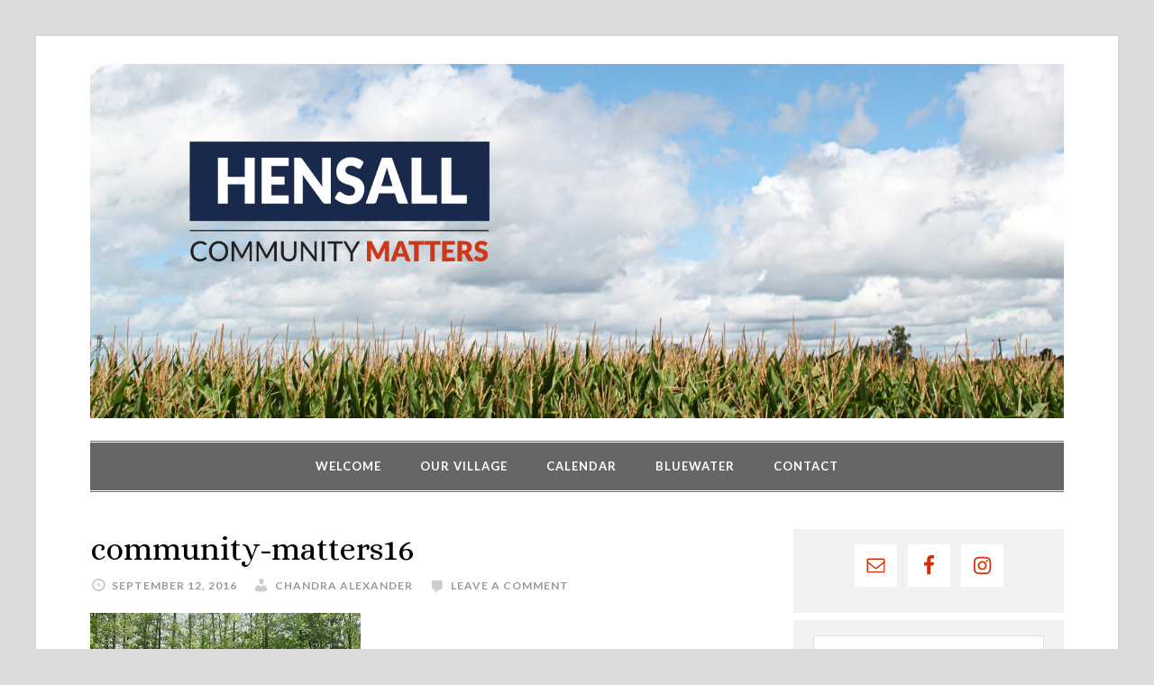

--- FILE ---
content_type: text/html; charset=UTF-8
request_url: https://villageofhensall.com/photo-gallery/community-matters16/
body_size: 38319
content:
<!DOCTYPE html>
<html dir="ltr" lang="en-US" prefix="og: https://ogp.me/ns#">
<head >
<meta charset="UTF-8" />
<meta name="viewport" content="width=device-width, initial-scale=1" />
<title>community-matters16 |</title>

		<!-- All in One SEO 4.9.3 - aioseo.com -->
	<meta name="robots" content="max-image-preview:large" />
	<link rel="canonical" href="https://villageofhensall.com/photo-gallery/community-matters16/" />
	<meta name="generator" content="All in One SEO (AIOSEO) 4.9.3" />
		<meta property="og:locale" content="en_US" />
		<meta property="og:site_name" content="|" />
		<meta property="og:type" content="article" />
		<meta property="og:title" content="community-matters16 |" />
		<meta property="og:url" content="https://villageofhensall.com/photo-gallery/community-matters16/" />
		<meta property="article:published_time" content="2016-09-12T14:00:50+00:00" />
		<meta property="article:modified_time" content="2016-09-12T14:00:50+00:00" />
		<meta name="twitter:card" content="summary" />
		<meta name="twitter:title" content="community-matters16 |" />
		<script type="application/ld+json" class="aioseo-schema">
			{"@context":"https:\/\/schema.org","@graph":[{"@type":"BreadcrumbList","@id":"https:\/\/villageofhensall.com\/photo-gallery\/community-matters16\/#breadcrumblist","itemListElement":[{"@type":"ListItem","@id":"https:\/\/villageofhensall.com#listItem","position":1,"name":"Home","item":"https:\/\/villageofhensall.com","nextItem":{"@type":"ListItem","@id":"https:\/\/villageofhensall.com\/photo-gallery\/community-matters16\/#listItem","name":"community-matters16"}},{"@type":"ListItem","@id":"https:\/\/villageofhensall.com\/photo-gallery\/community-matters16\/#listItem","position":2,"name":"community-matters16","previousItem":{"@type":"ListItem","@id":"https:\/\/villageofhensall.com#listItem","name":"Home"}}]},{"@type":"ItemPage","@id":"https:\/\/villageofhensall.com\/photo-gallery\/community-matters16\/#itempage","url":"https:\/\/villageofhensall.com\/photo-gallery\/community-matters16\/","name":"community-matters16 |","inLanguage":"en-US","isPartOf":{"@id":"https:\/\/villageofhensall.com\/#website"},"breadcrumb":{"@id":"https:\/\/villageofhensall.com\/photo-gallery\/community-matters16\/#breadcrumblist"},"author":{"@id":"https:\/\/villageofhensall.com\/author\/bluewaterecdev\/#author"},"creator":{"@id":"https:\/\/villageofhensall.com\/author\/bluewaterecdev\/#author"},"datePublished":"2016-09-12T14:00:50+00:00","dateModified":"2016-09-12T14:00:50+00:00"},{"@type":"Organization","@id":"https:\/\/villageofhensall.com\/#organization","url":"https:\/\/villageofhensall.com\/"},{"@type":"Person","@id":"https:\/\/villageofhensall.com\/author\/bluewaterecdev\/#author","url":"https:\/\/villageofhensall.com\/author\/bluewaterecdev\/","name":"Chandra Alexander","image":{"@type":"ImageObject","@id":"https:\/\/villageofhensall.com\/photo-gallery\/community-matters16\/#authorImage","url":"https:\/\/secure.gravatar.com\/avatar\/38b0d72274849349357fac367179703692b96c60eed6e963aeb316e1226098ef?s=96&d=mm&r=g","width":96,"height":96,"caption":"Chandra Alexander"}},{"@type":"WebSite","@id":"https:\/\/villageofhensall.com\/#website","url":"https:\/\/villageofhensall.com\/","inLanguage":"en-US","publisher":{"@id":"https:\/\/villageofhensall.com\/#organization"}}]}
		</script>
		<!-- All in One SEO -->

<link rel='dns-prefetch' href='//fonts.googleapis.com' />
<link rel="alternate" type="application/rss+xml" title=" &raquo; Feed" href="https://villageofhensall.com/feed/" />
<link rel="alternate" type="application/rss+xml" title=" &raquo; Comments Feed" href="https://villageofhensall.com/comments/feed/" />
<link rel="alternate" type="application/rss+xml" title=" &raquo; community-matters16 Comments Feed" href="https://villageofhensall.com/photo-gallery/community-matters16/feed/" />
<link rel="alternate" title="oEmbed (JSON)" type="application/json+oembed" href="https://villageofhensall.com/wp-json/oembed/1.0/embed?url=https%3A%2F%2Fvillageofhensall.com%2Fphoto-gallery%2Fcommunity-matters16%2F" />
<link rel="alternate" title="oEmbed (XML)" type="text/xml+oembed" href="https://villageofhensall.com/wp-json/oembed/1.0/embed?url=https%3A%2F%2Fvillageofhensall.com%2Fphoto-gallery%2Fcommunity-matters16%2F&#038;format=xml" />
<style id='wp-img-auto-sizes-contain-inline-css' type='text/css'>
img:is([sizes=auto i],[sizes^="auto," i]){contain-intrinsic-size:3000px 1500px}
/*# sourceURL=wp-img-auto-sizes-contain-inline-css */
</style>
<link rel='stylesheet' id='daily-dish-pro-theme-css' href='https://villageofhensall.com/wp-content/themes/daily-dish-pro/style.css?ver=1.0.2' type='text/css' media='all' />
<style id='wp-emoji-styles-inline-css' type='text/css'>

	img.wp-smiley, img.emoji {
		display: inline !important;
		border: none !important;
		box-shadow: none !important;
		height: 1em !important;
		width: 1em !important;
		margin: 0 0.07em !important;
		vertical-align: -0.1em !important;
		background: none !important;
		padding: 0 !important;
	}
/*# sourceURL=wp-emoji-styles-inline-css */
</style>
<style id='wp-block-library-inline-css' type='text/css'>
:root{--wp-block-synced-color:#7a00df;--wp-block-synced-color--rgb:122,0,223;--wp-bound-block-color:var(--wp-block-synced-color);--wp-editor-canvas-background:#ddd;--wp-admin-theme-color:#007cba;--wp-admin-theme-color--rgb:0,124,186;--wp-admin-theme-color-darker-10:#006ba1;--wp-admin-theme-color-darker-10--rgb:0,107,160.5;--wp-admin-theme-color-darker-20:#005a87;--wp-admin-theme-color-darker-20--rgb:0,90,135;--wp-admin-border-width-focus:2px}@media (min-resolution:192dpi){:root{--wp-admin-border-width-focus:1.5px}}.wp-element-button{cursor:pointer}:root .has-very-light-gray-background-color{background-color:#eee}:root .has-very-dark-gray-background-color{background-color:#313131}:root .has-very-light-gray-color{color:#eee}:root .has-very-dark-gray-color{color:#313131}:root .has-vivid-green-cyan-to-vivid-cyan-blue-gradient-background{background:linear-gradient(135deg,#00d084,#0693e3)}:root .has-purple-crush-gradient-background{background:linear-gradient(135deg,#34e2e4,#4721fb 50%,#ab1dfe)}:root .has-hazy-dawn-gradient-background{background:linear-gradient(135deg,#faaca8,#dad0ec)}:root .has-subdued-olive-gradient-background{background:linear-gradient(135deg,#fafae1,#67a671)}:root .has-atomic-cream-gradient-background{background:linear-gradient(135deg,#fdd79a,#004a59)}:root .has-nightshade-gradient-background{background:linear-gradient(135deg,#330968,#31cdcf)}:root .has-midnight-gradient-background{background:linear-gradient(135deg,#020381,#2874fc)}:root{--wp--preset--font-size--normal:16px;--wp--preset--font-size--huge:42px}.has-regular-font-size{font-size:1em}.has-larger-font-size{font-size:2.625em}.has-normal-font-size{font-size:var(--wp--preset--font-size--normal)}.has-huge-font-size{font-size:var(--wp--preset--font-size--huge)}.has-text-align-center{text-align:center}.has-text-align-left{text-align:left}.has-text-align-right{text-align:right}.has-fit-text{white-space:nowrap!important}#end-resizable-editor-section{display:none}.aligncenter{clear:both}.items-justified-left{justify-content:flex-start}.items-justified-center{justify-content:center}.items-justified-right{justify-content:flex-end}.items-justified-space-between{justify-content:space-between}.screen-reader-text{border:0;clip-path:inset(50%);height:1px;margin:-1px;overflow:hidden;padding:0;position:absolute;width:1px;word-wrap:normal!important}.screen-reader-text:focus{background-color:#ddd;clip-path:none;color:#444;display:block;font-size:1em;height:auto;left:5px;line-height:normal;padding:15px 23px 14px;text-decoration:none;top:5px;width:auto;z-index:100000}html :where(.has-border-color){border-style:solid}html :where([style*=border-top-color]){border-top-style:solid}html :where([style*=border-right-color]){border-right-style:solid}html :where([style*=border-bottom-color]){border-bottom-style:solid}html :where([style*=border-left-color]){border-left-style:solid}html :where([style*=border-width]){border-style:solid}html :where([style*=border-top-width]){border-top-style:solid}html :where([style*=border-right-width]){border-right-style:solid}html :where([style*=border-bottom-width]){border-bottom-style:solid}html :where([style*=border-left-width]){border-left-style:solid}html :where(img[class*=wp-image-]){height:auto;max-width:100%}:where(figure){margin:0 0 1em}html :where(.is-position-sticky){--wp-admin--admin-bar--position-offset:var(--wp-admin--admin-bar--height,0px)}@media screen and (max-width:600px){html :where(.is-position-sticky){--wp-admin--admin-bar--position-offset:0px}}

/*# sourceURL=wp-block-library-inline-css */
</style><style id='global-styles-inline-css' type='text/css'>
:root{--wp--preset--aspect-ratio--square: 1;--wp--preset--aspect-ratio--4-3: 4/3;--wp--preset--aspect-ratio--3-4: 3/4;--wp--preset--aspect-ratio--3-2: 3/2;--wp--preset--aspect-ratio--2-3: 2/3;--wp--preset--aspect-ratio--16-9: 16/9;--wp--preset--aspect-ratio--9-16: 9/16;--wp--preset--color--black: #000000;--wp--preset--color--cyan-bluish-gray: #abb8c3;--wp--preset--color--white: #ffffff;--wp--preset--color--pale-pink: #f78da7;--wp--preset--color--vivid-red: #cf2e2e;--wp--preset--color--luminous-vivid-orange: #ff6900;--wp--preset--color--luminous-vivid-amber: #fcb900;--wp--preset--color--light-green-cyan: #7bdcb5;--wp--preset--color--vivid-green-cyan: #00d084;--wp--preset--color--pale-cyan-blue: #8ed1fc;--wp--preset--color--vivid-cyan-blue: #0693e3;--wp--preset--color--vivid-purple: #9b51e0;--wp--preset--gradient--vivid-cyan-blue-to-vivid-purple: linear-gradient(135deg,rgb(6,147,227) 0%,rgb(155,81,224) 100%);--wp--preset--gradient--light-green-cyan-to-vivid-green-cyan: linear-gradient(135deg,rgb(122,220,180) 0%,rgb(0,208,130) 100%);--wp--preset--gradient--luminous-vivid-amber-to-luminous-vivid-orange: linear-gradient(135deg,rgb(252,185,0) 0%,rgb(255,105,0) 100%);--wp--preset--gradient--luminous-vivid-orange-to-vivid-red: linear-gradient(135deg,rgb(255,105,0) 0%,rgb(207,46,46) 100%);--wp--preset--gradient--very-light-gray-to-cyan-bluish-gray: linear-gradient(135deg,rgb(238,238,238) 0%,rgb(169,184,195) 100%);--wp--preset--gradient--cool-to-warm-spectrum: linear-gradient(135deg,rgb(74,234,220) 0%,rgb(151,120,209) 20%,rgb(207,42,186) 40%,rgb(238,44,130) 60%,rgb(251,105,98) 80%,rgb(254,248,76) 100%);--wp--preset--gradient--blush-light-purple: linear-gradient(135deg,rgb(255,206,236) 0%,rgb(152,150,240) 100%);--wp--preset--gradient--blush-bordeaux: linear-gradient(135deg,rgb(254,205,165) 0%,rgb(254,45,45) 50%,rgb(107,0,62) 100%);--wp--preset--gradient--luminous-dusk: linear-gradient(135deg,rgb(255,203,112) 0%,rgb(199,81,192) 50%,rgb(65,88,208) 100%);--wp--preset--gradient--pale-ocean: linear-gradient(135deg,rgb(255,245,203) 0%,rgb(182,227,212) 50%,rgb(51,167,181) 100%);--wp--preset--gradient--electric-grass: linear-gradient(135deg,rgb(202,248,128) 0%,rgb(113,206,126) 100%);--wp--preset--gradient--midnight: linear-gradient(135deg,rgb(2,3,129) 0%,rgb(40,116,252) 100%);--wp--preset--font-size--small: 13px;--wp--preset--font-size--medium: 20px;--wp--preset--font-size--large: 36px;--wp--preset--font-size--x-large: 42px;--wp--preset--spacing--20: 0.44rem;--wp--preset--spacing--30: 0.67rem;--wp--preset--spacing--40: 1rem;--wp--preset--spacing--50: 1.5rem;--wp--preset--spacing--60: 2.25rem;--wp--preset--spacing--70: 3.38rem;--wp--preset--spacing--80: 5.06rem;--wp--preset--shadow--natural: 6px 6px 9px rgba(0, 0, 0, 0.2);--wp--preset--shadow--deep: 12px 12px 50px rgba(0, 0, 0, 0.4);--wp--preset--shadow--sharp: 6px 6px 0px rgba(0, 0, 0, 0.2);--wp--preset--shadow--outlined: 6px 6px 0px -3px rgb(255, 255, 255), 6px 6px rgb(0, 0, 0);--wp--preset--shadow--crisp: 6px 6px 0px rgb(0, 0, 0);}:where(.is-layout-flex){gap: 0.5em;}:where(.is-layout-grid){gap: 0.5em;}body .is-layout-flex{display: flex;}.is-layout-flex{flex-wrap: wrap;align-items: center;}.is-layout-flex > :is(*, div){margin: 0;}body .is-layout-grid{display: grid;}.is-layout-grid > :is(*, div){margin: 0;}:where(.wp-block-columns.is-layout-flex){gap: 2em;}:where(.wp-block-columns.is-layout-grid){gap: 2em;}:where(.wp-block-post-template.is-layout-flex){gap: 1.25em;}:where(.wp-block-post-template.is-layout-grid){gap: 1.25em;}.has-black-color{color: var(--wp--preset--color--black) !important;}.has-cyan-bluish-gray-color{color: var(--wp--preset--color--cyan-bluish-gray) !important;}.has-white-color{color: var(--wp--preset--color--white) !important;}.has-pale-pink-color{color: var(--wp--preset--color--pale-pink) !important;}.has-vivid-red-color{color: var(--wp--preset--color--vivid-red) !important;}.has-luminous-vivid-orange-color{color: var(--wp--preset--color--luminous-vivid-orange) !important;}.has-luminous-vivid-amber-color{color: var(--wp--preset--color--luminous-vivid-amber) !important;}.has-light-green-cyan-color{color: var(--wp--preset--color--light-green-cyan) !important;}.has-vivid-green-cyan-color{color: var(--wp--preset--color--vivid-green-cyan) !important;}.has-pale-cyan-blue-color{color: var(--wp--preset--color--pale-cyan-blue) !important;}.has-vivid-cyan-blue-color{color: var(--wp--preset--color--vivid-cyan-blue) !important;}.has-vivid-purple-color{color: var(--wp--preset--color--vivid-purple) !important;}.has-black-background-color{background-color: var(--wp--preset--color--black) !important;}.has-cyan-bluish-gray-background-color{background-color: var(--wp--preset--color--cyan-bluish-gray) !important;}.has-white-background-color{background-color: var(--wp--preset--color--white) !important;}.has-pale-pink-background-color{background-color: var(--wp--preset--color--pale-pink) !important;}.has-vivid-red-background-color{background-color: var(--wp--preset--color--vivid-red) !important;}.has-luminous-vivid-orange-background-color{background-color: var(--wp--preset--color--luminous-vivid-orange) !important;}.has-luminous-vivid-amber-background-color{background-color: var(--wp--preset--color--luminous-vivid-amber) !important;}.has-light-green-cyan-background-color{background-color: var(--wp--preset--color--light-green-cyan) !important;}.has-vivid-green-cyan-background-color{background-color: var(--wp--preset--color--vivid-green-cyan) !important;}.has-pale-cyan-blue-background-color{background-color: var(--wp--preset--color--pale-cyan-blue) !important;}.has-vivid-cyan-blue-background-color{background-color: var(--wp--preset--color--vivid-cyan-blue) !important;}.has-vivid-purple-background-color{background-color: var(--wp--preset--color--vivid-purple) !important;}.has-black-border-color{border-color: var(--wp--preset--color--black) !important;}.has-cyan-bluish-gray-border-color{border-color: var(--wp--preset--color--cyan-bluish-gray) !important;}.has-white-border-color{border-color: var(--wp--preset--color--white) !important;}.has-pale-pink-border-color{border-color: var(--wp--preset--color--pale-pink) !important;}.has-vivid-red-border-color{border-color: var(--wp--preset--color--vivid-red) !important;}.has-luminous-vivid-orange-border-color{border-color: var(--wp--preset--color--luminous-vivid-orange) !important;}.has-luminous-vivid-amber-border-color{border-color: var(--wp--preset--color--luminous-vivid-amber) !important;}.has-light-green-cyan-border-color{border-color: var(--wp--preset--color--light-green-cyan) !important;}.has-vivid-green-cyan-border-color{border-color: var(--wp--preset--color--vivid-green-cyan) !important;}.has-pale-cyan-blue-border-color{border-color: var(--wp--preset--color--pale-cyan-blue) !important;}.has-vivid-cyan-blue-border-color{border-color: var(--wp--preset--color--vivid-cyan-blue) !important;}.has-vivid-purple-border-color{border-color: var(--wp--preset--color--vivid-purple) !important;}.has-vivid-cyan-blue-to-vivid-purple-gradient-background{background: var(--wp--preset--gradient--vivid-cyan-blue-to-vivid-purple) !important;}.has-light-green-cyan-to-vivid-green-cyan-gradient-background{background: var(--wp--preset--gradient--light-green-cyan-to-vivid-green-cyan) !important;}.has-luminous-vivid-amber-to-luminous-vivid-orange-gradient-background{background: var(--wp--preset--gradient--luminous-vivid-amber-to-luminous-vivid-orange) !important;}.has-luminous-vivid-orange-to-vivid-red-gradient-background{background: var(--wp--preset--gradient--luminous-vivid-orange-to-vivid-red) !important;}.has-very-light-gray-to-cyan-bluish-gray-gradient-background{background: var(--wp--preset--gradient--very-light-gray-to-cyan-bluish-gray) !important;}.has-cool-to-warm-spectrum-gradient-background{background: var(--wp--preset--gradient--cool-to-warm-spectrum) !important;}.has-blush-light-purple-gradient-background{background: var(--wp--preset--gradient--blush-light-purple) !important;}.has-blush-bordeaux-gradient-background{background: var(--wp--preset--gradient--blush-bordeaux) !important;}.has-luminous-dusk-gradient-background{background: var(--wp--preset--gradient--luminous-dusk) !important;}.has-pale-ocean-gradient-background{background: var(--wp--preset--gradient--pale-ocean) !important;}.has-electric-grass-gradient-background{background: var(--wp--preset--gradient--electric-grass) !important;}.has-midnight-gradient-background{background: var(--wp--preset--gradient--midnight) !important;}.has-small-font-size{font-size: var(--wp--preset--font-size--small) !important;}.has-medium-font-size{font-size: var(--wp--preset--font-size--medium) !important;}.has-large-font-size{font-size: var(--wp--preset--font-size--large) !important;}.has-x-large-font-size{font-size: var(--wp--preset--font-size--x-large) !important;}
/*# sourceURL=global-styles-inline-css */
</style>

<style id='classic-theme-styles-inline-css' type='text/css'>
/*! This file is auto-generated */
.wp-block-button__link{color:#fff;background-color:#32373c;border-radius:9999px;box-shadow:none;text-decoration:none;padding:calc(.667em + 2px) calc(1.333em + 2px);font-size:1.125em}.wp-block-file__button{background:#32373c;color:#fff;text-decoration:none}
/*# sourceURL=/wp-includes/css/classic-themes.min.css */
</style>
<link rel='stylesheet' id='dashicons-css' href='https://villageofhensall.com/wp-includes/css/dashicons.min.css?ver=6.9' type='text/css' media='all' />
<link rel='stylesheet' id='daily-dish-google-fonts-css' href='//fonts.googleapis.com/css?family=Alice%7CLato%3A400%2C700%2C900&#038;ver=1.0.2' type='text/css' media='all' />
<link rel='stylesheet' id='simple-social-icons-font-css' href='https://villageofhensall.com/wp-content/plugins/simple-social-icons/css/style.css?ver=4.0.0' type='text/css' media='all' />
<link rel='stylesheet' id='gppro-style-css' href='//villageofhensall.com/wp-content/uploads/gppro/gppro-custom-1.css?ver=1473690947' type='text/css' media='all' />
<script type="text/javascript" src="https://villageofhensall.com/wp-includes/js/jquery/jquery.min.js?ver=3.7.1" id="jquery-core-js"></script>
<script type="text/javascript" src="https://villageofhensall.com/wp-includes/js/jquery/jquery-migrate.min.js?ver=3.4.1" id="jquery-migrate-js"></script>
<script type="text/javascript" src="https://villageofhensall.com/wp-content/themes/daily-dish-pro/js/responsive-menu.js?ver=1.0.0" id="daily-dish-responsive-menu-js"></script>
<link rel="https://api.w.org/" href="https://villageofhensall.com/wp-json/" /><link rel="alternate" title="JSON" type="application/json" href="https://villageofhensall.com/wp-json/wp/v2/media/103" /><link rel="EditURI" type="application/rsd+xml" title="RSD" href="https://villageofhensall.com/xmlrpc.php?rsd" />
<meta name="generator" content="WordPress 6.9" />
<link rel='shortlink' href='https://villageofhensall.com/?p=103' />
<link rel="icon" href="https://villageofhensall.com/wp-content/themes/daily-dish-pro/images/favicon.ico" />
<link rel="pingback" href="https://villageofhensall.com/xmlrpc.php" />
<script>
  (function(i,s,o,g,r,a,m){i['GoogleAnalyticsObject']=r;i[r]=i[r]||function(){
  (i[r].q=i[r].q||[]).push(arguments)},i[r].l=1*new Date();a=s.createElement(o),
  m=s.getElementsByTagName(o)[0];a.async=1;a.src=g;m.parentNode.insertBefore(a,m)
  })(window,document,'script','https://www.google-analytics.com/analytics.js','ga');

  ga('create', 'UA-84393557-1', 'auto');
  ga('send', 'pageview');

</script><style type="text/css" id="custom-background-css">
body.custom-background { background-color: #dbdbdb; }
</style>
	</head>
<body class="attachment wp-singular attachment-template-default attachmentid-103 attachment-jpeg custom-background wp-theme-genesis wp-child-theme-daily-dish-pro gppro-custom header-full-width content-sidebar genesis-breadcrumbs-hidden genesis-footer-widgets-hidden" itemscope itemtype="https://schema.org/WebPage"><div class="site-container"><header class="site-header" itemscope itemtype="https://schema.org/WPHeader"><div class="wrap"><div class="title-area"><p class="site-title" itemprop="headline"><a href="https://villageofhensall.com/"></a></p></div><img class="aligncenter size-full wp-image-19" src="http://villageofhensall.com/wp-content/uploads/2016/09/Hensall-Header-4.jpg" alt="hensall-header-4" width="3300" height="1200" /></div></header><nav class="nav-primary" aria-label="Main" itemscope itemtype="https://schema.org/SiteNavigationElement"><div class="wrap"><ul id="menu-main-menu" class="menu genesis-nav-menu menu-primary"><li id="menu-item-33" class="menu-item menu-item-type-post_type menu-item-object-page menu-item-home menu-item-33"><a href="https://villageofhensall.com/" itemprop="url"><span itemprop="name">Welcome</span></a></li>
<li id="menu-item-31" class="menu-item menu-item-type-post_type menu-item-object-page menu-item-has-children menu-item-31"><a href="https://villageofhensall.com/our-village/" itemprop="url"><span itemprop="name">Our Village</span></a>
<ul class="sub-menu">
	<li id="menu-item-49" class="menu-item menu-item-type-post_type menu-item-object-page menu-item-49"><a href="https://villageofhensall.com/photo-gallery/" itemprop="url"><span itemprop="name">Photo Gallery</span></a></li>
	<li id="menu-item-48" class="menu-item menu-item-type-post_type menu-item-object-page menu-item-48"><a href="https://villageofhensall.com/history/" itemprop="url"><span itemprop="name">History</span></a></li>
	<li id="menu-item-47" class="menu-item menu-item-type-post_type menu-item-object-page menu-item-has-children menu-item-47"><a href="https://villageofhensall.com/hensall-amenities/" itemprop="url"><span itemprop="name">Hensall Amenities</span></a>
	<ul class="sub-menu">
		<li id="menu-item-64" class="menu-item menu-item-type-post_type menu-item-object-page menu-item-64"><a href="https://villageofhensall.com/churches/" itemprop="url"><span itemprop="name">Churches</span></a></li>
		<li id="menu-item-63" class="menu-item menu-item-type-post_type menu-item-object-page menu-item-63"><a href="https://villageofhensall.com/community-centre-and-arena/" itemprop="url"><span itemprop="name">Community Center &#038; Arena</span></a></li>
		<li id="menu-item-61" class="menu-item menu-item-type-post_type menu-item-object-page menu-item-61"><a href="https://villageofhensall.com/library/" itemprop="url"><span itemprop="name">Library</span></a></li>
		<li id="menu-item-62" class="menu-item menu-item-type-post_type menu-item-object-page menu-item-62"><a href="https://villageofhensall.com/parks-and-green-spaces/" itemprop="url"><span itemprop="name">Parks and Green Spaces</span></a></li>
		<li id="menu-item-60" class="menu-item menu-item-type-post_type menu-item-object-page menu-item-60"><a href="https://villageofhensall.com/schools/" itemprop="url"><span itemprop="name">Schools</span></a></li>
	</ul>
</li>
	<li id="menu-item-46" class="menu-item menu-item-type-post_type menu-item-object-page menu-item-has-children menu-item-46"><a href="https://villageofhensall.com/community-groups/" itemprop="url"><span itemprop="name">Community Groups</span></a>
	<ul class="sub-menu">
		<li id="menu-item-75" class="menu-item menu-item-type-post_type menu-item-object-page menu-item-75"><a href="https://villageofhensall.com/athletic-clubs/" itemprop="url"><span itemprop="name">Athletic Clubs</span></a></li>
		<li id="menu-item-76" class="menu-item menu-item-type-post_type menu-item-object-page menu-item-76"><a href="https://villageofhensall.com/medical-services/" itemprop="url"><span itemprop="name">Medical Services</span></a></li>
		<li id="menu-item-77" class="menu-item menu-item-type-post_type menu-item-object-page menu-item-77"><a href="https://villageofhensall.com/organizations/" itemprop="url"><span itemprop="name">Organizations</span></a></li>
		<li id="menu-item-78" class="menu-item menu-item-type-post_type menu-item-object-page menu-item-78"><a href="https://villageofhensall.com/seniors-services/" itemprop="url"><span itemprop="name">Seniors Services</span></a></li>
		<li id="menu-item-79" class="menu-item menu-item-type-post_type menu-item-object-page menu-item-79"><a href="https://villageofhensall.com/service-clubs/" itemprop="url"><span itemprop="name">Service Clubs</span></a></li>
	</ul>
</li>
	<li id="menu-item-140" class="menu-item menu-item-type-custom menu-item-object-custom menu-item-140"><a href="http://www.makehuronhome.ca/" itemprop="url"><span itemprop="name">Make Hensall Home</span></a></li>
	<li id="menu-item-45" class="menu-item menu-item-type-post_type menu-item-object-page menu-item-45"><a href="https://villageofhensall.com/events/" itemprop="url"><span itemprop="name">Events</span></a></li>
</ul>
</li>
<li id="menu-item-30" class="menu-item menu-item-type-post_type menu-item-object-page menu-item-30"><a href="https://villageofhensall.com/calendar/" itemprop="url"><span itemprop="name">Calendar</span></a></li>
<li id="menu-item-29" class="menu-item menu-item-type-post_type menu-item-object-page menu-item-has-children menu-item-29"><a href="https://villageofhensall.com/bluewater/" itemprop="url"><span itemprop="name">Bluewater</span></a>
<ul class="sub-menu">
	<li id="menu-item-141" class="menu-item menu-item-type-custom menu-item-object-custom menu-item-141"><a href="http://www.municipalityofbluewater.ca/Public/Home.aspx" itemprop="url"><span itemprop="name">Municipality of Bluewater</span></a></li>
	<li id="menu-item-142" class="menu-item menu-item-type-custom menu-item-object-custom menu-item-142"><a href="http://villageofbayfield.com/" itemprop="url"><span itemprop="name">Village of Bayfield</span></a></li>
	<li id="menu-item-178" class="menu-item menu-item-type-custom menu-item-object-custom menu-item-home menu-item-178"><a href="http://villageofhensall.com/" itemprop="url"><span itemprop="name">Village of Hensall</span></a></li>
	<li id="menu-item-143" class="menu-item menu-item-type-custom menu-item-object-custom menu-item-143"><a href="http://zurichontario.com/" itemprop="url"><span itemprop="name">Village of Zurich</span></a></li>
</ul>
</li>
<li id="menu-item-28" class="menu-item menu-item-type-post_type menu-item-object-page menu-item-28"><a href="https://villageofhensall.com/contact/" itemprop="url"><span itemprop="name">Contact</span></a></li>
</ul></div></nav><div class="site-inner"><div class="content-sidebar-wrap"><main class="content"><article class="post-103 attachment type-attachment status-inherit entry" aria-label="community-matters16" itemscope itemtype="https://schema.org/CreativeWork"><header class="entry-header"><h1 class="entry-title" itemprop="headline">community-matters16</h1>
<p class="entry-meta"><time class="entry-time" itemprop="datePublished" datetime="2016-09-12T14:00:50+00:00">September 12, 2016</time> <span class="entry-author" itemprop="author" itemscope itemtype="https://schema.org/Person"><a href="https://villageofhensall.com/author/bluewaterecdev/" class="entry-author-link" rel="author" itemprop="url"><span class="entry-author-name" itemprop="name">Chandra Alexander</span></a></span> <span class="entry-comments-link"><a href="https://villageofhensall.com/photo-gallery/community-matters16/#respond">Leave a Comment</a></span> </p></header><div class="entry-content" itemprop="text"><p class="attachment"><a href='https://villageofhensall.com/wp-content/uploads/2016/09/Community-Matters16.jpg'><img decoding="async" width="300" height="200" src="https://villageofhensall.com/wp-content/uploads/2016/09/Community-Matters16-300x200.jpg" class="attachment-medium size-medium" alt="" srcset="https://villageofhensall.com/wp-content/uploads/2016/09/Community-Matters16-300x200.jpg 300w, https://villageofhensall.com/wp-content/uploads/2016/09/Community-Matters16-768x512.jpg 768w, https://villageofhensall.com/wp-content/uploads/2016/09/Community-Matters16-1024x683.jpg 1024w, https://villageofhensall.com/wp-content/uploads/2016/09/Community-Matters16.jpg 1800w" sizes="(max-width: 300px) 100vw, 300px" /></a></p>
</div><footer class="entry-footer"></footer></article></main><aside class="sidebar sidebar-primary widget-area" role="complementary" aria-label="Primary Sidebar" itemscope itemtype="https://schema.org/WPSideBar"><section id="simple-social-icons-2" class="widget simple-social-icons"><div class="widget-wrap"><ul class="aligncenter"><li class="ssi-email"><a href="mailto:mahill@hay.net" ><svg role="img" class="social-email" aria-labelledby="social-email-2"><title id="social-email-2">Email</title><use xlink:href="https://villageofhensall.com/wp-content/plugins/simple-social-icons/symbol-defs.svg#social-email"></use></svg></a></li><li class="ssi-facebook"><a href="https://www.facebook.com/Hensall-Ontario-789768911157569/?ref=bookmarks" target="_blank" rel="noopener noreferrer"><svg role="img" class="social-facebook" aria-labelledby="social-facebook-2"><title id="social-facebook-2">Facebook</title><use xlink:href="https://villageofhensall.com/wp-content/plugins/simple-social-icons/symbol-defs.svg#social-facebook"></use></svg></a></li><li class="ssi-instagram"><a href="https://www.instagram.com/hensallontario/" target="_blank" rel="noopener noreferrer"><svg role="img" class="social-instagram" aria-labelledby="social-instagram-2"><title id="social-instagram-2">Instagram</title><use xlink:href="https://villageofhensall.com/wp-content/plugins/simple-social-icons/symbol-defs.svg#social-instagram"></use></svg></a></li></ul></div></section>
<section id="search-3" class="widget widget_search"><div class="widget-wrap"><form class="search-form" method="get" action="https://villageofhensall.com/" role="search" itemprop="potentialAction" itemscope itemtype="https://schema.org/SearchAction"><input class="search-form-input" type="search" name="s" id="searchform-1" placeholder="Search this website" itemprop="query-input"><input class="search-form-submit" type="submit" value="Search"><meta content="https://villageofhensall.com/?s={s}" itemprop="target"></form></div></section>
<section id="widget_sp_image-2" class="widget widget_sp_image"><div class="widget-wrap"><a href="https://explorebeyondtheshore.ca/" target="_blank" class="widget_sp_image-image-link"><img width="847" height="900" class="attachment-full" style="max-width: 100%;" srcset="https://villageofhensall.com/wp-content/uploads/2016/09/EBTS-1.png 847w, https://villageofhensall.com/wp-content/uploads/2016/09/EBTS-1-282x300.png 282w, https://villageofhensall.com/wp-content/uploads/2016/09/EBTS-1-768x816.png 768w" sizes="(max-width: 847px) 100vw, 847px" src="https://villageofhensall.com/wp-content/uploads/2016/09/EBTS-1.png" /></a></div></section>
<section id="widget_sp_image-3" class="widget widget_sp_image"><div class="widget-wrap"><a href="http://villageofhensall.com/hensall-streetscape-committee/" target="_self" class="widget_sp_image-image-link"><img width="600" height="292" class="attachment-full" style="max-width: 100%;" src="http://villageofhensall.com/wp-content/uploads/2016/09/StreetScape-Logo.png" /></a></div></section>
<section id="widget_sp_image-7" class="widget widget_sp_image"><div class="widget-wrap"><a href="http://www.hensallheritagehall.ca/" target="_self" class="widget_sp_image-image-link"><img width="600" height="424" class="attachment-full" style="max-width: 100%;" src="http://villageofhensall.com/wp-content/uploads/2016/09/HHH_Logo.png" /></a></div></section>
<section id="widget_sp_image-14" class="widget widget_sp_image"><div class="widget-wrap"><a href="http://villageofhensall.com/churches/" target="_self" class="widget_sp_image-image-link"><img width="411" height="240" class="attachment-full" style="max-width: 100%;" srcset="https://villageofhensall.com/wp-content/uploads/2019/05/Hensall-Community-Christian-Church.png 411w, https://villageofhensall.com/wp-content/uploads/2019/05/Hensall-Community-Christian-Church-300x175.png 300w, https://villageofhensall.com/wp-content/uploads/2019/05/Hensall-Community-Christian-Church-340x200.png 340w" sizes="(max-width: 411px) 100vw, 411px" src="https://villageofhensall.com/wp-content/uploads/2019/05/Hensall-Community-Christian-Church.png" /></a></div></section>
<section id="widget_sp_image-12" class="widget widget_sp_image"><div class="widget-wrap"><a href="http://villageofhensall.com/events/" target="_self" class="widget_sp_image-image-link"><img width="397" height="147" class="attachment-full" style="max-width: 100%;" src="http://villageofhensall.com/wp-content/uploads/2019/05/HensallYardSale.png" /></a></div></section>
</aside></div></div><footer class="site-footer" itemscope itemtype="https://schema.org/WPFooter"><div class="wrap"><p>Copyright &#xA9;&nbsp;2026 · <a href="http://my.studiopress.com/themes/daily-dish/">Daily Dish Pro Theme</a> on <a href="https://www.studiopress.com/">Genesis Framework</a> · <a href="https://wordpress.org/">WordPress</a> · <a href="https://villageofhensall.com/wp-login.php">Log in</a></p></div></footer></div><script type="speculationrules">
{"prefetch":[{"source":"document","where":{"and":[{"href_matches":"/*"},{"not":{"href_matches":["/wp-*.php","/wp-admin/*","/wp-content/uploads/*","/wp-content/*","/wp-content/plugins/*","/wp-content/themes/daily-dish-pro/*","/wp-content/themes/genesis/*","/*\\?(.+)"]}},{"not":{"selector_matches":"a[rel~=\"nofollow\"]"}},{"not":{"selector_matches":".no-prefetch, .no-prefetch a"}}]},"eagerness":"conservative"}]}
</script>
<style type="text/css" media="screen">#simple-social-icons-2 ul li a, #simple-social-icons-2 ul li a:hover, #simple-social-icons-2 ul li a:focus { background-color: #ffffff !important; border-radius: 0px; color: #d82e04 !important; border: 0px #ededed solid !important; font-size: 23px; padding: 12px; }  #simple-social-icons-2 ul li a:hover, #simple-social-icons-2 ul li a:focus { background-color: #d82e04 !important; border-color: #eaeaea !important; color: #ffffff !important; }  #simple-social-icons-2 ul li a:focus { outline: 1px dotted #d82e04 !important; }</style><script type="text/javascript" src="https://villageofhensall.com/wp-includes/js/comment-reply.min.js?ver=6.9" id="comment-reply-js" async="async" data-wp-strategy="async" fetchpriority="low"></script>
<script id="wp-emoji-settings" type="application/json">
{"baseUrl":"https://s.w.org/images/core/emoji/17.0.2/72x72/","ext":".png","svgUrl":"https://s.w.org/images/core/emoji/17.0.2/svg/","svgExt":".svg","source":{"concatemoji":"https://villageofhensall.com/wp-includes/js/wp-emoji-release.min.js?ver=6.9"}}
</script>
<script type="module">
/* <![CDATA[ */
/*! This file is auto-generated */
const a=JSON.parse(document.getElementById("wp-emoji-settings").textContent),o=(window._wpemojiSettings=a,"wpEmojiSettingsSupports"),s=["flag","emoji"];function i(e){try{var t={supportTests:e,timestamp:(new Date).valueOf()};sessionStorage.setItem(o,JSON.stringify(t))}catch(e){}}function c(e,t,n){e.clearRect(0,0,e.canvas.width,e.canvas.height),e.fillText(t,0,0);t=new Uint32Array(e.getImageData(0,0,e.canvas.width,e.canvas.height).data);e.clearRect(0,0,e.canvas.width,e.canvas.height),e.fillText(n,0,0);const a=new Uint32Array(e.getImageData(0,0,e.canvas.width,e.canvas.height).data);return t.every((e,t)=>e===a[t])}function p(e,t){e.clearRect(0,0,e.canvas.width,e.canvas.height),e.fillText(t,0,0);var n=e.getImageData(16,16,1,1);for(let e=0;e<n.data.length;e++)if(0!==n.data[e])return!1;return!0}function u(e,t,n,a){switch(t){case"flag":return n(e,"\ud83c\udff3\ufe0f\u200d\u26a7\ufe0f","\ud83c\udff3\ufe0f\u200b\u26a7\ufe0f")?!1:!n(e,"\ud83c\udde8\ud83c\uddf6","\ud83c\udde8\u200b\ud83c\uddf6")&&!n(e,"\ud83c\udff4\udb40\udc67\udb40\udc62\udb40\udc65\udb40\udc6e\udb40\udc67\udb40\udc7f","\ud83c\udff4\u200b\udb40\udc67\u200b\udb40\udc62\u200b\udb40\udc65\u200b\udb40\udc6e\u200b\udb40\udc67\u200b\udb40\udc7f");case"emoji":return!a(e,"\ud83e\u1fac8")}return!1}function f(e,t,n,a){let r;const o=(r="undefined"!=typeof WorkerGlobalScope&&self instanceof WorkerGlobalScope?new OffscreenCanvas(300,150):document.createElement("canvas")).getContext("2d",{willReadFrequently:!0}),s=(o.textBaseline="top",o.font="600 32px Arial",{});return e.forEach(e=>{s[e]=t(o,e,n,a)}),s}function r(e){var t=document.createElement("script");t.src=e,t.defer=!0,document.head.appendChild(t)}a.supports={everything:!0,everythingExceptFlag:!0},new Promise(t=>{let n=function(){try{var e=JSON.parse(sessionStorage.getItem(o));if("object"==typeof e&&"number"==typeof e.timestamp&&(new Date).valueOf()<e.timestamp+604800&&"object"==typeof e.supportTests)return e.supportTests}catch(e){}return null}();if(!n){if("undefined"!=typeof Worker&&"undefined"!=typeof OffscreenCanvas&&"undefined"!=typeof URL&&URL.createObjectURL&&"undefined"!=typeof Blob)try{var e="postMessage("+f.toString()+"("+[JSON.stringify(s),u.toString(),c.toString(),p.toString()].join(",")+"));",a=new Blob([e],{type:"text/javascript"});const r=new Worker(URL.createObjectURL(a),{name:"wpTestEmojiSupports"});return void(r.onmessage=e=>{i(n=e.data),r.terminate(),t(n)})}catch(e){}i(n=f(s,u,c,p))}t(n)}).then(e=>{for(const n in e)a.supports[n]=e[n],a.supports.everything=a.supports.everything&&a.supports[n],"flag"!==n&&(a.supports.everythingExceptFlag=a.supports.everythingExceptFlag&&a.supports[n]);var t;a.supports.everythingExceptFlag=a.supports.everythingExceptFlag&&!a.supports.flag,a.supports.everything||((t=a.source||{}).concatemoji?r(t.concatemoji):t.wpemoji&&t.twemoji&&(r(t.twemoji),r(t.wpemoji)))});
//# sourceURL=https://villageofhensall.com/wp-includes/js/wp-emoji-loader.min.js
/* ]]> */
</script>
</body></html>


--- FILE ---
content_type: text/css
request_url: https://villageofhensall.com/wp-content/uploads/gppro/gppro-custom-1.css?ver=1473690947
body_size: 6785
content:
/*
	Genesis Design Palette Pro v1.3.11
	CSS generated Mon, 12 Sep 2016 14:35:47 +0000
*/
body.gppro-custom a:hover {color:#000}body.gppro-custom a:focus {color:#000}body.gppro-custom .site-header {background-color:#fff;padding-bottom:0;padding-top:21px}body.gppro-custom .site-description {display:none}body.gppro-custom .nav-primary {background-color:#666;border-bottom-color:#fff;border-top-color:#fff}body.gppro-custom .nav-primary .genesis-nav-menu > .menu-item > a {background-color:#666;color:#fff;font-size:13px}body.gppro-custom .nav-primary .genesis-nav-menu > .menu-item > a:hover {color:#222}body.gppro-custom .nav-primary .genesis-nav-menu > .menu-item > a:focus {color:#222}body.gppro-custom .nav-primary .genesis-nav-menu > .current-menu-item > a {color:#fff}body.gppro-custom .nav-primary .genesis-nav-menu > .current-menu-item > a:hover {color:#222}body.gppro-custom .nav-primary .genesis-nav-menu > .current-menu-item > a:focus {color:#222}body.gppro-custom .nav-primary .genesis-nav-menu .sub-menu a {background-color:#bfbfbf;color:#0a0a0a;font-size:16px;font-weight:400}body.gppro-custom .nav-primary .genesis-nav-menu .sub-menu .menu-item {text-align:center}body.gppro-custom .nav-primary .genesis-nav-menu .sub-menu {text-align:center}body.gppro-custom .nav-primary .genesis-nav-menu .sub-menu .menu-item a {text-align:center}body.gppro-custom .nav-primary .genesis-nav-menu .sub-menu a:hover {background-color:#d8d8d8;color:#222}body.gppro-custom .nav-primary .genesis-nav-menu .sub-menu a:focus {background-color:#d8d8d8;color:#222}body.gppro-custom .nav-primary .genesis-nav-menu .sub-menu .current-menu-item > a:hover {background-color:#e8e8e8;color:#222}body.gppro-custom .nav-primary .genesis-nav-menu .sub-menu .current-menu-item > a:focus {background-color:#e8e8e8;color:#222}body.gppro-custom .nav-primary .genesis-nav-menu .sub-menu .current-menu-item > a {color:#282828}body.gppro-custom .nav-secondary .genesis-nav-menu > .menu-item > a:hover {color:#e14d43}body.gppro-custom .nav-secondary .genesis-nav-menu > .menu-item > a:focus {color:#e14d43}body.gppro-custom .nav-secondary .genesis-nav-menu > .current-menu-item > a:hover {background-color:#fff;color:#e14d43}body.gppro-custom .nav-secondary .genesis-nav-menu > .current-menu-item > a:focus {background-color:#fff;color:#e14d43}body.gppro-custom .nav-secondary .genesis-nav-menu .sub-menu a:hover {color:#e14d43}body.gppro-custom .nav-secondary .genesis-nav-menu .sub-menu a:focus {color:#e14d43}body.gppro-custom .nav-secondary .genesis-nav-menu .sub-menu .current-menu-item > a:hover {color:#e14d43}body.gppro-custom .nav-secondary .genesis-nav-menu .sub-menu .current-menu-item > a:focus {color:#e14d43}body.gppro-custom .entry-header .entry-title a:hover {color:#e14d43}body.gppro-custom .entry-header .entry-title a:focus {color:#e14d43}body.gppro-custom .entry-header .entry-meta .entry-author a:hover {color:#000}body.gppro-custom .entry-header .entry-meta .entry-author a:focus {color:#000}body.gppro-custom .entry-header .entry-meta .entry-comments-link a:hover {color:#000}body.gppro-custom .entry-header .entry-meta .entry-comments-link a:focus {color:#000}body.gppro-custom .content > .entry .entry-content a:hover {color:#000}body.gppro-custom .content > .entry .entry-content a:focus {color:#000}body.gppro-custom .entry-footer .entry-categories a:hover {color:#000}body.gppro-custom .entry-footer .entry-categories a:focus {color:#000}body.gppro-custom .entry-footer .entry-tags a:hover {color:#000}body.gppro-custom .entry-footer .entry-tags a:focus {color:#000}body.gppro-custom .entry-content a.more-link:hover {color:#000}body.gppro-custom .entry-content a.more-link:focus {color:#000}body.gppro-custom .breadcrumb a:hover {color:#e14d43}body.gppro-custom .breadcrumb a:focus {color:#e14d43}body.gppro-custom .archive-pagination li a:hover {background-color:#e14d43;color:#fff}body.gppro-custom .archive-pagination li a:focus {background-color:#e14d43;color:#fff}body.gppro-custom .archive-pagination li.active a:hover {background-color:#e14d43;color:#fff}body.gppro-custom .archive-pagination li.active a:focus {background-color:#e14d43;color:#fff}body.gppro-custom .after-entry .widget .widget-title {font-style:normal;text-align:left}body.gppro-custom .after-entry .widget a:hover {color:#000}body.gppro-custom .after-entry .widget a:focus {color:#000}body.gppro-custom .author-box-content a:hover {color:#000}body.gppro-custom .author-box-content a:focus {color:#000}body.gppro-custom .comment-author a:hover {color:#000}body.gppro-custom .comment-author a:focus {color:#000}body.gppro-custom .comment-meta a:hover {color:#000}body.gppro-custom .comment-meta a:focus {color:#000}body.gppro-custom .comment-content a:hover {color:#000}body.gppro-custom .comment-content a:focus {color:#000}body.gppro-custom a.comment-reply-link:hover {color:#000}body.gppro-custom a.comment-reply-link:focus {color:#000}body.gppro-custom .entry-pings .comment-author a:hover {color:#000}body.gppro-custom .entry-pings .comment-author a:focus {color:#000}body.gppro-custom .entry-pings .comment-metadata a:hover {color:#000}body.gppro-custom .entry-pings .comment-metadata a:focus {color:#000}body.gppro-custom p.comment-notes a:hover {color:#000}body.gppro-custom p.logged-in-as a:hover {color:#000}body.gppro-custom p.comment-notes a:focus {color:#000}body.gppro-custom p.logged-in-as a:focus {color:#000}body.gppro-custom .comment-respond input[type="text"]:focus {background-color:#fff;border-color:#999}body.gppro-custom .comment-respond input[type="email"]:focus {background-color:#fff;border-color:#999}body.gppro-custom .comment-respond input[type="url"]:focus {background-color:#fff;border-color:#999}body.gppro-custom .comment-respond textarea:focus {background-color:#fff;border-color:#999}body.gppro-custom .comment-respond input#submit:hover {background-color:#e14d43;color:#fff}body.gppro-custom .comment-respond input#submit:focus {background-color:#e14d43;color:#fff}body.gppro-custom .sidebar .widget {background-color:#f2f2f2;margin-bottom:8px;padding:17px 22px}body.gppro-custom .sidebar .widget .widget-title {font-style:normal;text-align:left}body.gppro-custom .sidebar .widget a:hover {color:#000}body.gppro-custom .sidebar .widget a:focus {color:#000}body.gppro-custom .footer-widgets .widget .widget-title {font-style:normal;text-align:left}body.gppro-custom .footer-widgets .widget a:hover {color:#000}body.gppro-custom .footer-widgets .widget a:focus {color:#000}body.gppro-custom .site-footer p a:hover {color:#e14d43}body.gppro-custom .site-footer p a:focus {color:#e14d43}body.gppro-custom .nav-primary .genesis-nav-menu .sub-menu:before {border-bottom-color:#bfbfbf}body.gppro-custom .nav-primary .genesis-nav-menu .sub-menu:after {border-bottom-color:#bfbfbf}

--- FILE ---
content_type: text/plain
request_url: https://www.google-analytics.com/j/collect?v=1&_v=j102&a=701810790&t=pageview&_s=1&dl=https%3A%2F%2Fvillageofhensall.com%2Fphoto-gallery%2Fcommunity-matters16%2F&ul=en-us%40posix&dt=community-matters16%20%7C&sr=1280x720&vp=1280x720&_u=IEBAAEABAAAAACAAI~&jid=36006592&gjid=864480817&cid=1725048780.1768624489&tid=UA-84393557-1&_gid=2082777313.1768624489&_r=1&_slc=1&z=1869500665
body_size: -452
content:
2,cG-GHV3Q2S91W